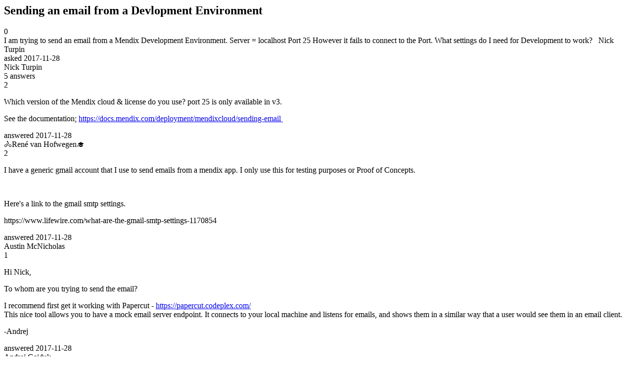

--- FILE ---
content_type: text/html;charset=utf-8
request_url: https://community.mendix.com/link/spaces/java-actions/questions/88347
body_size: 3687
content:
<html>
<head>
	<title>Sending an email from a Devlopment Environment | Mendix Forum</title>
	<meta name="Description" content="I am trying to send an email from a Mendix Development Environment.
Server = localhost
Port 25
However it fails to connect to the Port.
What settings do I need for Development to work?
 
Nick Turpin
">
</head>
<body itemscope itemtype="https://schema.org/QAPage">
	<div itemprop="mainEntity" itemscope itemtype="https://schema.org/Question">
		<h2 itemprop='name'>Sending an email from a Devlopment Environment</h2>
		<div itemprop='upvoteCount'>0</div>
		<div itemprop='text'>I am trying to send an email from a Mendix Development Environment. Server = localhost Port 25 However it fails to connect to the Port. What settings do I need for Development to work? &nbsp; Nick Turpin</div>
		<div>asked
			<time itemprop='dateCreated' datetime='2017-11-28'>2017-11-28</time>
		</div>
		<div itemprop='author' itemscope itemtype='https://schema.org/Person'><span itemprop='name'>Nick Turpin</span></div>
		<div><span itemprop='answerCount'>5</span> answers</div>
		<div itemprop='suggestedAnswer' itemscope itemtype='http://schema.org/Answer'>
	<div itemprop='upvoteCount'>2</div>
	<div itemprop='text'><p>Which version of the Mendix cloud &amp; license do you use? port 25 is only available in v3.</p>

<p>See the documentation;&nbsp;<a href="https://docs.mendix.com/deployment/mendixcloud/sending-email">https://docs.mendix.com/deployment/mendixcloud/sending-email&nbsp;</a></p>
</div>
	<div>answered
		<time itemprop='dateCreated' datetime='2017-11-28'>2017-11-28</time>
	</div>
	<div itemprop='author' itemscope itemtype='http://schema.org/Person'><span itemprop='name'>🚴René van Hofwegen🎓</span></div>
</div>
<div itemprop='suggestedAnswer' itemscope itemtype='http://schema.org/Answer'>
	<div itemprop='upvoteCount'>2</div>
	<div itemprop='text'><p>I have a generic gmail account that I use to send emails from a mendix app. I only use this for testing purposes or Proof of Concepts.&nbsp;</p>

<p>&nbsp;</p>

<p>Here&#39;s a link to the gmail smtp settings.&nbsp;</p>

<p>https://www.lifewire.com/what-are-the-gmail-smtp-settings-1170854</p>
</div>
	<div>answered
		<time itemprop='dateCreated' datetime='2017-11-28'>2017-11-28</time>
	</div>
	<div itemprop='author' itemscope itemtype='http://schema.org/Person'><span itemprop='name'>Austin McNicholas</span></div>
</div>
<div itemprop='suggestedAnswer' itemscope itemtype='http://schema.org/Answer'>
	<div itemprop='upvoteCount'>1</div>
	<div itemprop='text'><p>Hi Nick,</p>

<p>To whom are you trying to send the email?</p>

<p>I recommend first get it working with Papercut -&nbsp;<a href="https://papercut.codeplex.com/">https://papercut.codeplex.com/</a><br />
This nice tool allows you to have a mock email server endpoint. It connects to your local machine and listens for emails, and shows them in a similar way that a user would see them in an email client.</p>

<p>-Andrej</p>
</div>
	<div>answered
		<time itemprop='dateCreated' datetime='2017-11-28'>2017-11-28</time>
	</div>
	<div itemprop='author' itemscope itemtype='http://schema.org/Person'><span itemprop='name'>Andrej Gajduk</span></div>
</div>
<div itemprop='suggestedAnswer' itemscope itemtype='http://schema.org/Answer'>
	<div itemprop='upvoteCount'>1</div>
	<div itemprop='text'><p>If you are in the V4 cloud you can not use the Mendix mailserver anymore (bummer) . You need to set up your own mail server.</p>

<p>Regards,</p>

<p>Ronald</p>

<p>[EDIT]</p>

<p>When you want to test your email I would suggest <a href="https://smtp4dev.codeplex.com/">SMTP4Dev.</a></p>

<p>Then you can test locally all the mail functionality.</p>
</div>
	<div>answered
		<time itemprop='dateCreated' datetime='2017-11-28'>2017-11-28</time>
	</div>
	<div itemprop='author' itemscope itemtype='http://schema.org/Person'><span itemprop='name'>Ronald Catersels</span></div>
</div>
<div itemprop='suggestedAnswer' itemscope itemtype='http://schema.org/Answer'>
	<div itemprop='upvoteCount'>0</div>
	<div itemprop='text'><p>I use&nbsp;https://sendgrid.com&nbsp;or Mailgun.com for sending email from a Mendix app or Amazon SES.</p>
</div>
	<div>answered
		<time itemprop='dateCreated' datetime='2017-11-28'>2017-11-28</time>
	</div>
	<div itemprop='author' itemscope itemtype='http://schema.org/Person'><span itemprop='name'>Pim van der Noll</span></div>
</div>

	</div>

</body>

</html>
